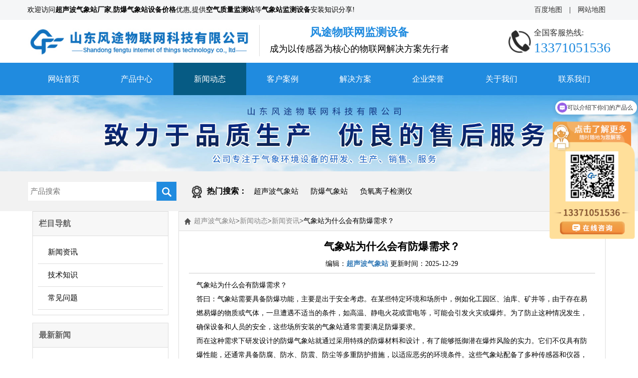

--- FILE ---
content_type: text/html; charset=utf-8
request_url: http://www.voczxjc.com/xwzx/680.html
body_size: 5423
content:
<!DOCTYPE html>
<html lang="zh-cn">
<head>
<meta charset="utf-8">
<meta http-equiv="X-UA-Compatible" content="IE=edge">
<meta name="viewport" content="width=device-width, initial-scale=1">
<meta name="robots" content="index, follow" />
<meta name="applicable-device" content="pc,mobile">
<meta name="viewport" content="width=device-width,initial-scale=1,minimum-scale=1.0,maximum-scale=1.0,user-scalable=no" />
<title>气象站为什么会有防爆需求？-风途物联网</title>
<meta name="keywords" content="气象站为什么会有防爆需求？" />
<meta name="description" content="气象站为什么会有防爆需求？" />
<link rel="stylesheet" type="text/css" href="/skin/css/common/layout.css">
<link rel="stylesheet" type="text/css" href="/skin/css/pro.css">
<script src="/skin/js/jquery.js"></script>
<script src="/skin/js/heightLine.js"></script>
<script src="/skin/js/web.js"></script>
</head>
<body>
<div id="container">
<header id="gHeader">
<div class="heaTop">
<div class="container clearfix">
<div class="fl">欢迎访问<strong>超声波气象站厂家</strong>,<strong>防爆气象站设备价格</strong>优惠,提供<strong>空气质量监测站</strong>等<strong>气象站监测设备</strong>安装知识分享! </div>
<div class="fr"><a href="http://www.voczxjc.com/sitemap.txt">百度地图</a> | <a href="http://www.voczxjc.com/sitemap.xml">网站地图</a></div>
</div>
</div>
<div class="menu sp"><img src="http://www.voczxjc.com/skin/images/common/menu.png" alt="菜单" /></div>
<div class="heaMidd">
<div class="container clearfix">
<div class="logo fl"><a href="http://www.voczxjc.com" title="超声波气象站_防爆气象站_空气质量监测站_负氧离子检测仪-风途物联网"><img src="http://www.voczxjc.com/skin/images/common/logo.png" alt="风途物联网logo" /></a></div>
<div class="text1 fl pc"> <strong>风途物联网监测设备</strong>
<p>成为以传感器为核心的物联网解决方案先行者</p>
</div>
<div class="tel fr clearfix"><a href="tel:13371051536"> <span class="icon"><img src="http://www.voczxjc.com/skin/images/common/tel.png" alt="超声波气象站厂家电话" /></span>
<div class="text">
<p>全国客服热线:</p>
<strong>13371051536</strong></div>
</a> </div>
</div>
</div>
<nav id="gNavi">
<ul class="container clearfix">
<li ><a href="http://www.voczxjc.com" title="网站首页">网站首页</a></li>
<li ><a href="http://www.voczxjc.com/pro/" title="产品中心">产品中心</a><span class="btn sp"></span>
<div class="drop">
<a href="http://www.voczxjc.com/scqxz/" title="手持气象站">手持气象站</a>
<a href="http://www.voczxjc.com/lybxs/" title="便携式气象站">便携式气象站</a>
<a href="http://www.voczxjc.com/czqxz/" title="车载气象站">车载气象站</a>
<a href="http://www.voczxjc.com/qxjc/" title="气象监测设备">气象监测设备</a>
<a href="http://www.voczxjc.com/csb/" title="超声波气象站">超声波气象站</a>
<a href="http://www.voczxjc.com/fb/" title="防爆气象站">防爆气象站</a>
<a href="http://www.voczxjc.com/slqxz/" title="森林气象站">森林气象站</a>
<a href="http://www.voczxjc.com/xyqxz/" title="校园气象站">校园气象站</a>
<a href="http://www.voczxjc.com/xsjcz/" title="雪深监测站">雪深监测站</a>
<a href="http://www.voczxjc.com/sdxlqx/" title="输电线路微气象站">输电线路微气象站</a>
<a href="http://www.voczxjc.com/ldyj/" title="雷电预警系统">雷电预警系统</a>
<a href="http://www.voczxjc.com/jcqxz/" title="机场气象站">机场气象站</a>
<a href="http://www.voczxjc.com/gjdfs/" title="高精度风蚀自动气象站">高精度风蚀自动气象站</a>
<a href="http://www.voczxjc.com/hyqxz/" title="海洋气象站">海洋气象站</a>
<a href="http://www.voczxjc.com/ksjblz/" title="可升降避雷针">可升降避雷针</a>
<a href="http://www.voczxjc.com/ysy/" title="夜视仪">夜视仪</a>
<a href="http://www.voczxjc.com/bdhj/" title="北斗环境监测站">北斗环境监测站</a>
<a href="http://www.voczxjc.com/bxsgt/" title="光透过率检测仪">光透过率检测仪</a>
<a href="http://www.voczxjc.com/jtqx/" title="交通气象站">交通气象站</a>
<a href="http://www.voczxjc.com/clcs/" title="固定式雷达测速仪">固定式雷达测速仪</a>
<a href="http://www.voczxjc.com/fbjc/" title="结冰监测">结冰监测</a>
<a href="http://www.voczxjc.com/jstq/" title="降水天气现象仪">降水天气现象仪</a>
<a href="http://www.voczxjc.com/dzldtc/" title="地质雷达探测仪">地质雷达探测仪</a>
<a href="http://www.voczxjc.com/gfqx/" title="光伏气象站">光伏气象站</a>
<a href="http://www.voczxjc.com/ygy/" title="云高仪">云高仪</a>
<a href="http://www.voczxjc.com/tkcx/" title="全天空成像仪">全天空成像仪</a>
<a href="http://www.voczxjc.com/tyfs/" title="太阳辐射检测仪">太阳辐射检测仪</a>
<a href="http://www.voczxjc.com/rgty/" title="人工太阳模拟器">人工太阳模拟器</a>
<a href="http://www.voczxjc.com/tygd/" title="太阳光度计">太阳光度计</a>
<a href="http://www.voczxjc.com/gfdz/" title="光伏电站灰尘监测系统">光伏电站灰尘监测系统</a>
<a href="http://www.voczxjc.com/zjel/" title="组件el测试仪">组件el测试仪</a>
<a href="http://www.voczxjc.com/ivcs/" title="便携式IV测试仪">便携式IV测试仪</a>
<a href="http://www.voczxjc.com/dnjc/" title="电能质量检测仪">电能质量检测仪</a>
<a href="http://www.voczxjc.com/elcsdy/" title="组串电源">组串电源</a>
<a href="http://www.voczxjc.com/lzjcy/" title="负氧离子检测仪">负氧离子检测仪</a>
<a href="http://www.voczxjc.com/fylz/" title="负氧离子监测站">负氧离子监测站</a>
<a href="http://www.voczxjc.com/wgh/" title="网格化空气质量监测站">网格化空气质量监测站</a>
<a href="http://www.voczxjc.com/yczx/" title="扬尘在线监测系统">扬尘在线监测系统</a>
<a href="http://www.voczxjc.com/zhjc/" title="走航监测设备">走航监测设备</a>
<a href="http://www.voczxjc.com/vocs/" title="VOC在线监测系统">VOC在线监测系统</a>
<a href="http://www.voczxjc.com/yqfx/" title="烟气分析仪">烟气分析仪</a>
<a href="http://www.voczxjc.com/fccl/" title="粉尘浓度测量仪">粉尘浓度测量仪</a>
<a href="http://www.voczxjc.com/fenchen/" title="个体粉尘采样器">个体粉尘采样器</a>
<a href="http://www.voczxjc.com/ecjc/" title="恶臭在线检测仪">恶臭在线检测仪</a>
<a href="http://www.voczxjc.com/cems/" title="CEMS烟气在线监测系统">CEMS烟气在线监测系统</a>
<a href="http://www.voczxjc.com/qtjcy/" title="气体检测仪">气体检测仪</a>
<a href="http://www.voczxjc.com/lzjsq/" title="在线尘埃粒子计数器">在线尘埃粒子计数器</a>
<a href="http://www.voczxjc.com/mhjqr/" title="灭火机器人">灭火机器人</a></div>
</li>
<li class="on"><a href="http://www.voczxjc.com/xwdt/" title="新闻动态">新闻动态</a><span class="btn sp"></span>
<div class="drop">
<a href="http://www.voczxjc.com/xwzx/" title="新闻资讯">新闻资讯</a>
<a href="http://www.voczxjc.com/jszs/" title="技术知识">技术知识</a>
<a href="http://www.voczxjc.com/cjwt/" title="常见问题">常见问题</a></div>
</li>
<li ><a href="http://www.voczxjc.com/khal/" title="客户案例">客户案例</a><span class="btn sp"></span>
</li>
<li ><a href="http://www.voczxjc.com/jjfa/" title="解决方案">解决方案</a><span class="btn sp"></span>
</li>
<li ><a href="http://www.voczxjc.com/ryzz/" title="企业荣誉">企业荣誉</a><span class="btn sp"></span>
</li>
<li ><a href="http://www.voczxjc.com/gy/" title="关于我们">关于我们</a><span class="btn sp"></span>
</li>
<li ><a href="http://www.voczxjc.com/lx/" title="联系我们">联系我们</a><span class="btn sp"></span>
</li>
</ul>
</nav>
</header>
<script>$("#gNavi li:nth-child(2)").addClass("dropdown")</script>
<section id="main">
<div class="banner"><img src="/skin/images/pro/pro_banner.jpg" alt="超声波气象站_防爆气象站设备价格厂家"></div>
<div class="htoBox">
<div class="container clearfix">
<div class="hForm fl">
<form name="formsearch" action="/search/" method="get" onsubmit="return ajax_create()">
<input type="text" value="" name="keyword" placeholder="产品搜索" id="text1"/>
<button type="submit" name="btn" class="btn"></button>
</form>
</div>
<script type="text/javascript">
function ajax_create() {
var reg = /^[\u4E00-\u9FA5]+$/;//正则匹配规则
if (!reg.test($("#text1").val())) {
alert('不要输入非法字符');
window.location.href = "/";
return false;
}
return true;
}
</script>
<div class="hot fl">
<ul>
<li><img src="http://www.voczxjc.com/skin/images/common/keywords.png" alt="搜索框" /><strong>热门搜索：</strong></li>
<li><a href="http://www.voczxjc.com/csb/629.html" title="超声波气象站">超声波气象站</a></li>
<li><a href="http://www.voczxjc.com/fb/639.html" title="防爆气象站">防爆气象站</a></li>
<li><a href="http://www.voczxjc.com/lzjcy/355.html" title="负氧离子检测仪">负氧离子检测仪</a></li>
</ul>
</div>
</div>
</div>
<div class="container">
<div class="proBox clearfix"><div class="fl">
<div class="card">
<div class="tit">
<h3>栏目导航</h3>
</div>
<ul class="list">
<li class="on"><a href="http://www.voczxjc.com/xwzx/" title="新闻资讯">新闻资讯</a></li>
<li ><a href="http://www.voczxjc.com/jszs/" title="技术知识">技术知识</a></li>
<li ><a href="http://www.voczxjc.com/cjwt/" title="常见问题">常见问题</a></li>
</ul>
</div>
<div class="newsCard card">
<div class="tit">
<h3>最新新闻</h3>
</div>
<ul class="list">
<li><a href="http://www.voczxjc.com/xwzx/978.html" title="出风口恶臭在线监测仪，自动警报，主动避免污染！">出风口恶臭在线监测仪，自动警报，主动避免污染！</a></li>
<li><a href="http://www.voczxjc.com/xwzx/826.html" title="输电线路结冰监测系统">输电线路结冰监测系统</a></li>
<li><a href="http://www.voczxjc.com/xwzx/536.html" title="恶臭空气在线监测设备介绍——它的功能、作用">恶臭空气在线监测设备介绍——它的功能、作用</a></li>
<li><a href="http://www.voczxjc.com/xwzx/561.html" title="CEMS监测系统">CEMS监测系统</a></li>
<li><a href="http://www.voczxjc.com/xwzx/873.html" title="便携式EL测试仪的应用场景非常广泛">便携式EL测试仪的应用场景非常广泛</a></li>
</ul>
</div>
<div class="card">
<div class="tit">
<h3>联系我们</h3>
</div>
<div class="text">
<p>王经理：13371051536</p>
<p>邮 箱：1401548526@qq.com</p>
<p>公 司：山东风途物联网科技有限公司</p>
<p>地 址：山东省潍坊市高新区光电路155号光电产业加速器（一期）</p>
<img src="/static/upload/image/20240805/1722819672837856.jpg" alt="二维码" /></div>
</div>
</div>
<div class="fr">
<div class="card">
<div class="posi"><a href="/">超声波气象站</a>><a href="/xwdt/">新闻动态</a>><a href="/xwzx/">新闻资讯</a>>气象站为什么会有防爆需求？</div>
<div class="nShow proShow">
<div class="titl">
<h1>气象站为什么会有防爆需求？</h1>
<div class="bj">编辑：<a href="http://www.voczxjc.com/">超声波气象站</a> 更新时间：<span>2025-12-29</span></div>
</div>
<div class="shText"><p>气象站为什么会有防爆需求？<br/></p><p>答曰：气象站需要具备防爆功能，主要是出于安全考虑。在某些特定环境和场所中，例如化工园区、油库、矿井等，由于存在易燃易爆的物质或气体，一旦遭遇不适当的条件，如高温、静电火花或雷电等，可能会引发火灾或爆炸。为了防止这种情况发生，确保设备和人员的安全，这些场所安装的气象站通常需要满足防爆要求。</p><p>而在这种需求下研发设计的防爆气象站就通过采用特殊的防爆材料和设计，有了能够抵御潜在爆炸风险的实力。它们不仅具有防爆性能，还通常具备防腐、防水、防震、防尘等多重防护措施，以适应恶劣的环境条件。这些气象站配备了多种传感器和仪器，能够精确监测和记录各种气象参数，如温度、湿度、气压、风速和风向等，为安全生产提供关键的数据支持。</p><p>为确保社会的稳定与人民的安全，防爆气象站在当前扮演着至关重要的角色。它们为特定场所提供了关键的气象数据，并通过其防爆功能，确保了这些高风险区域的安全监控。在实际应用中，防爆气象站已经证明了其价值和可靠性，为环境保护、安全生产和灾害预防等领域提供了重要的支持。</p><p>推荐阅读：<a href="http://www.voczxjc.com/xwzx/670.html">如何选购空气质量监测站？</a></p><p style="text-align: center;"><img src="/static/upload/image/20240219/1708333562314514.jpg" alt="气象站为什么会有防爆需求？" width="800" height="800" border="0" vspace="0" style="width: 800px; height: 800px;"/></p><p><br/></p></div>
<div class="fy">
<ul class="clearfix">
<li>上一篇：<a href="/xwzx/679.html">化工厂防爆气象监测站介绍</a></li>
<li>下一篇：<a href="/xwzx/681.html">微型环境空气质量监测系统介绍</a></li>
</ul>
</div>
<div class="newLike likeBox">
<div class="fy">
<h3>相关文章</h3>
</div>
<ul class="clearfix">
<li><a href="http://www.voczxjc.com/xwzx/557.html" title="太阳能电池板测试仪的应用领域">太阳能电池板测试仪的应用领域</a></li>
<li><a href="http://www.voczxjc.com/xwzx/977.html" title="如何用组件EL测试仪检验光伏板质量？">如何用组件EL测试仪检验光伏板质量？</a></li>
<li><a href="http://www.voczxjc.com/xwzx/574.html" title="户外便携式太阳能EL检测仪简介">户外便携式太阳能EL检测仪简介</a></li>
<li><a href="http://www.voczxjc.com/xwzx/594.html" title="便携式光伏组串测试仪FT-IVA">便携式光伏组串测试仪FT-IVA</a></li>
<li><a href="http://www.voczxjc.com/xwzx/882.html" title="光伏组件运营监测系统和小型气象站">光伏组件运营监测系统和小型气象站</a></li>
<li><a href="http://www.voczxjc.com/xwzx/886.html" title="视觉缺陷检测仪，为光伏组件“把把关”">视觉缺陷检测仪，为光伏组件“把把关”</a></li>
</ul>
</div>
<div class="proLike likeBox">
<div class="fy">
<h3>相关产品</h3>
</div>
<ul class="clearfix">
<li><a href="http://www.voczxjc.com/clcs/543.html">
<div class="pho heightLine-1"><img src="http://www.voczxjc.com/static/upload/image/20230620/1687223143529199.jpg" alt="雷达测速抓拍系统" /></div>
<p>雷达测速抓拍系统</p>
</a></li>
<li><a href="http://www.voczxjc.com/ysy/805.html">
<div class="pho heightLine-1"><img src="http://www.voczxjc.com/static/upload/image/20240517/1715934293763383.jpg" alt="多功能微光夜视系统" /></div>
<p>多功能微光夜视系统</p>
</a></li>
<li><a href="http://www.voczxjc.com/clcs/538.html">
<div class="pho heightLine-1"><img src="http://www.voczxjc.com/static/upload/image/20230620/1687222600125374.jpg" alt="高速雷达测速仪" /></div>
<p>高速雷达测速仪</p>
</a></li>
<li><a href="http://www.voczxjc.com/jcqxz/792.html">
<div class="pho heightLine-1"><img src="http://www.voczxjc.com/static/upload/image/20240517/1715924027900633.jpg" alt="机场气象站" /></div>
<p>机场气象站</p>
</a></li>
</ul>
</div>
</div>
</div>
</div>
</div>
</div>
</section>
<footer id="gFooter">
<div class="ftCon container clearfix">
<div class="fl">
<ul class="nav">
<li><a href="http://www.voczxjc.com" title="网站首页">网站首页</a></li>
<li><a href="http://www.voczxjc.com/pro/" title="产品中心">产品中心</a></li>
<li><a href="http://www.voczxjc.com/xwdt/" title="新闻动态">新闻动态</a></li>
<li><a href="http://www.voczxjc.com/khal/" title="客户案例">客户案例</a></li>
<li><a href="http://www.voczxjc.com/jjfa/" title="解决方案">解决方案</a></li>
<li><a href="http://www.voczxjc.com/ryzz/" title="企业荣誉">企业荣誉</a></li>
<li><a href="http://www.voczxjc.com/gy/" title="关于我们">关于我们</a></li>
<li><a href="http://www.voczxjc.com/lx/" title="联系我们">联系我们</a></li>
</ul>
</div>
<div class="fl">
<p>山东风途物联网科技有限公司</p>
<p>电话：13371051536</p>
<p>邮箱：1401548526@qq.com</p>
<p>地址：山东省潍坊市高新区光电路155号光电产业加速器（一期） </p>
</div>
<div class="fr"><img src="/static/upload/image/20240805/1722819672837856.jpg" alt="二维码" /></div>
</div>
<div class="tex">
<p style="text-align: center;line-height: 30px;">特别声明：本站部分内容来自网络，如有侵权嫌疑，请作者本人直接联系管理员立即删除本站相关内容。&nbsp;&nbsp;&nbsp;<a target="_blank" style="color:#fff" rel="nofollow" href="http://www.beian.gov.cn/portal/registerSystemInfo?recordcode=37079402001566" ><img src="/skin/images/common/ba.png" alt="备案图标" style="vertical-align:middle;width:20px"/>&nbsp;鲁公网安备 37079402001566号</a></p>
风途物联网致力于<strong>超声波气象站</strong>、<strong>防爆气象站</strong>、<strong>空气质量监测站</strong>的研发，<strong>负氧离子检测仪</strong>优惠，质量过硬，售后服务好.&nbsp; ICP备案号:<a href="https://beian.miit.gov.cn" rel="nofollow" style="color:#fff">鲁ICP备14036465号</a></div>
</footer>
<script>
var _hmt = _hmt || [];
(function() {
  var hm = document.createElement("script");
  hm.src = "https://hm.baidu.com/hm.js?e6319baa56d3829f32cc1baa5d846028";
  var s = document.getElementsByTagName("script")[0]; 
  s.parentNode.insertBefore(hm, s);
})();
</script>
</div>
</body>
</html>

--- FILE ---
content_type: text/css
request_url: http://www.voczxjc.com/skin/css/common/layout.css
body_size: 2705
content:
@charset "utf-8";
/*------------------------------------------------------------
	デフォルトスタイル
------------------------------------------------------------*/

html, body, div, span, applet, object, iframe, h1, h2, h3, h4, h5, h6, p, blockquote, pre, a, abbr, acronym, address, big, cite, code, del, dfn, em, font, img, ins, kbd, q, s, samp, small, strike, strong, sub, sup, tt, var, b, u, i, center, dl, dt, dd, ol, ul, li, fieldset, form, label, legend, table, caption, tbody, tfoot, thead, tr, th, td { margin: 0; padding: 0; background: transparent; border: 0; outline: 0; }
article, aside, canvas, details, figcaption, figure, footer, header, hgroup, menu, nav, section, summary { display: block; }
ol, ul { list-style: none; }
blockquote, q { quotes: none; }
:focus { outline: 0; }
ins { text-decoration: none; }
del { text-decoration: line-through; }
img { vertical-align: top; }
a, a:link { color: #040404; text-decoration: none; }
a:visited { color: #040404; }
a:hover { color: #040404; }
a:active { color: #040404; }
* html .clearfix {zoom: 1;}
*+html .clearfix {zoom: 1;}
.clearfix:after {height: 0;visibility: hidden;content: ".";display: block;clear: both;}
/*------------------------------------------------------------
body
------------------------------------------------------------*/

body { color: #000; font-size: 14px; line-height: 2; text-size-adjust: none; -webkit-text-size-adjust: none; background-color: #FFF; font-family: "微软雅黑", "宋体", "黑体"; overflow-x: hidden; }
#container { text-align: left; }
.fl { float: left; }
.fr { float: right; }
.container { width: 1200px; margin: 0 auto; padding: 0 15px; box-sizing: border-box; }
img { width: 100%; }
table td { padding: 5px !important; border: 1px solid #dedede !important; }
/*------------------------------------------------------------
	头部
------------------------------------------------------------*/

#gHeader .heaTop { line-height: 40px; height: 40px; background: #F5F6F7; }
#gHeader .heaTop .fr a { display: inline-block; padding: 0 10px; color: #333; line-height: 16px; }
#gHeader .heaMidd { padding: 10px 0; }
#gHeader .heaMidd .logo { width: 450px; }
#gHeader .heaMidd .text1 { padding-left: 20px; margin-left: 15px; border-left: 1px solid #ddd; text-align: center; line-height: 30px; }
#gHeader .heaMidd .text1 strong { font-size: 22px; color: #208bdf; font-family: "微软雅黑" }
#gHeader .heaMidd .text1 p { font-size: 18px; }
#gHeader .heaMidd .tel span.icon { display: block; float: left; width: 45px; margin-right: 6px; margin-top: 11px; }
#gHeader .heaMidd .tel .text { float: left; }
#gHeader .heaMidd .tel p { font-size: 16px; color: #333; }
#gHeader .heaMidd .tel strong { font-size: 28px; font-weight: 500; color: #208bdf; line-height: 1; }
/*------------------------------------------------------------
	gNavi
------------------------------------------------------------*/

#gNavi { background: #208bdf; height: 65px; line-height: 65px; }
#gNavi li { width: 12.5%; float: left; text-align: center; position: relative; }
#gNavi li a { display: block; color: #fff; font-size: 16px; }
#gNavi li:hover>a { background: #065b84; }
#gNavi li.on>a { background: #065b84; }
#gNavi li .drop { position: absolute; left: 0; top: 65px; right: -30px; background: rgba(0, 0, 0, .3); display: none; z-index: 100; }
#gNavi li .drop a { line-height: 40px; font-size: 15px; }
.htoBox { background: #F2F2F2; padding: 20px 0 }
.htoBox .hot li { display: inline-block; font-size: 16px; line-height: 40px; }
.htoBox .hot li img { width: 20px; margin-right: 10px; vertical-align: middle; }
.htoBox .hot li a { display: block; padding: 0 10px; font-size: 15px; }
.htoBox .container { position: relative; }
.htoBox .hForm { width: 300px; height: 40px; background: #333; position: relative; border: 1px solid #eee; background: #fff; box-sizing: border-box; overflow: hidden; margin-right: 30px }
.htoBox .hForm input[type="text"] { width: 100%; height: 38px; line-height: 38px; font-size: 15px; padding: 0 40px 0 5px; box-sizing: border-box; border: none; background: none; }
.htoBox .hForm .btn { width: 40px; padding: 0; height: 40px; background: #208bdf url(../../images/common/ss.png) no-repeat center; background-size: 25px; position: absolute; right: 0px; top: 0px; border: none; cursor: pointer; }
.htoBox .hot li:hover a { color: #208bdf; }
/*------------------------------------------------------------
	conts
------------------------------------------------------------*/

#conts { }
/*------------------------------------------------------------
	sideBar
------------------------------------------------------------*/

#sideBar { }
/*------------------------------------------------------------
	フッター
------------------------------------------------------------*/

#gFooter { padding: 40px 0 0; background: #208bdf; overflow: hidden; color: #fff; }
#gFooter .fl .nav { width: 220px; margin-right: 40px; overflow: hidden; }
#gFooter .fl .nav li { width: 110px; float: left; text-align: center; }
#gFooter .fl .nav li a { line-height: 36px; color: #fff; }
#gFooter .fl p { line-height: 36px; }
#gFooter .fr img { width: 150px; }
#gFooter .tex { line-height: 40px; font-size: 13px; text-align: center; border-top: 1px solid #eee; letter-spacing: 2px; margin-top: 40px; }
.fixed { position: fixed; right: 0; top: 60%; z-index: 200 }
.fixed li { border-bottom: 1px solid #ddd; }
.fixed li a { display: block; position: relative; }
.fixed li p { width: 150px; line-height: 52px; text-align: center; font-size: 18px; position: absolute; right: -200px; top: 0; background: #63a9df; transform: translateX(200px); transition: 0.6s; z-index: 201; color: #fff; border-right: 1px solid #fff; }
.fixed li span { display: block; width: 52px; height: 52px; overflow: hidden; position: relative; z-index: 202 }
.fixed li span img { width: 52px; transition: 0.6s; }
.fixed li:hover span img { margin-top: -52px; }
.fixed li:hover p { right: 52px; transform: translateX(0px); }
.sp { display: none !important; }
.proBox .fr .proShow img {
    width: 100% !important;
    height: inherit !important;
}

 @media all and (max-width: 1200px) {
.container { width: 85%; padding: 0 10px }
#gHeader .heaTop { line-height: 36px; height: 36px; }
#gHeader .heaTop .fr a { line-height: 14px; }
#gHeader .heaMidd { padding: 10px 0; }
#gHeader .heaMidd .logo { width: 350px; }
#gHeader .heaMidd .tel span.icon { width: 35px; margin-right: 8px; margin-top: 10px; }
#gHeader .heaMidd .tel .text { float: left; }
#gHeader .heaMidd .tel p { font-size: 14px; }
#gHeader .heaMidd .tel strong { font-size: 22px; }
#gHeader .heaMidd .text1 { line-height: 27px; }
#gHeader .heaMidd .text1 strong { font-size: 19px; }
#gHeader .heaMidd .text1 p { font-size: 16px; }
/*------------------------------------------------------------
		gNavi
	------------------------------------------------------------*/
	/* #gNavi .container {
		width: 100%;
	} */
#gNavi { height: 45px; line-height: 45px; text-align: center; }
#gNavi li { width: auto; float: none; display: inline-block; }
#gNavi li a { font-size: 14px; padding: 0 15px }
#gNavi li .drop { top: 45px; right: inherit; width: 150px; }
#gNavi li .drop a { font-size: 14px; text-align: left; }
.htoBox { padding: 15px 0 }
.htoBox .hot li { font-size: 14px; line-height: 30px; }
.htoBox .hot li img { width: 16px; margin-right: 5px; }
.htoBox .hot li a { padding: 0 6px; font-size: 13px; }
.htoBox .hForm { width: 250px; height: 30px; right: 10px; }
.htoBox .hForm input[type="text"] { height: 28px; line-height: 30px; font-size: 14px; padding: 0 30px 0 5px; }
.htoBox .hForm .btn { width: 30px; height: 30px; }
}
 @media all and (min-width:768px) and (max-width: 1023px) {
.container { width: 90% }
#gHeader .heaTop .fl { font-size: 12px; }
#gHeader .heaTop .fr a { font-size: 12px; padding: 0 8px }
#gNavi { line-height: 35px; height: 35px; }
#gNavi li a { padding: 0 10px }
#gNavi li .drop { top: 35px; }
#gFooter .fl .nav li a { font-size: 13px; }
#gFooter .fl p { font-size: 13px; }
#gFooter .fl .nav { margin-right: 0; }
}
 @media all and (min-width: 0) and (max-width: 767px) {
input { appearance: none; -webkit-appearance: none; border-radius: 0; }
.sp { display: block !important; }
.pc { display: none !important; }
.fl { float: inherit; }
.fr { float: inherit; }
.container { width: 100%; padding: 0 15px }
#main { padding-top: 50px; }
/*------------------------------------------------------------
		头部
	------------------------------------------------------------*/
#container { transition: 0.3s; }
#container.on { -webkit-transform: translateX(200px); transform: translateX(200px); }
#gHeader .heaTop { display: none; }
#gHeader .menu { width: 30px; position: fixed; left: 10px; top: 11px; z-index: 101; }
#gHeader .heaMidd { padding: 6px 0; position: fixed; left: 0; right: 0; top: 0; background: #fff; z-index: 100; border-bottom: 1px solid #ddd; }
#gHeader .heaMidd .logo { width: 254px; margin: 0 auto }
#gHeader .heaMidd .logo h1 { line-height: 1; }
#gHeader .heaMidd .tel { position: absolute; right: 10px; top: 11px; z-index: 101 }
#gHeader .heaMidd .tel span.icon { float: inherit; width: 30px; margin-right: 0px; margin-top: 0px; }
#gHeader .heaMidd .tel { padding-top: 0 }
#gHeader .heaMidd .tel .text { display: none; }
/*------------------------------------------------------------
		gNavi
	------------------------------------------------------------*/
#gNavi { height: inherit; line-height: 40px; position: fixed; left: -200px; top: 0px; bottom: 0; background: #333; z-index: 999; width: 200px; padding-top: 50px; transition: 0.3s; }
#gNavi.on { left: -200px }
/* #gNavi .close {
		position: absolute;
		right: 0px;
		top: 0px;
		color: #fff;
		font-size: 28px;
		line-height: 40px;
		width: 40px;
		text-align: center;
	} */
#gNavi .container { padding: 0 }
#gNavi li { width: 100%; float: inherit; box-sizing: border-box; text-align: left; }
#gNavi li a { padding-left: 20px; }
#gNavi li:hover>a { background: inherit; }
#gNavi li .drop { top: 0px; position: relative; width: 100%; }
#gNavi li .drop a { line-height: 40px; font-size: 14px; padding-left: 30px; }
#gNavi li.dropdown>a { margin-right: 40px; }
#gNavi li span.btn { display: none !important; }
#gNavi li.dropdown span.btn { display: block; position: absolute; right: 0; top: 0; width: 40px; height: 40px; background: url(../../images/common/jt.png) no-repeat center; background-size: 18px; z-index: 100; display: block !important; }
.htoBox { padding: 10px 0 }
.htoBox .hot { margin-right: 0px; }
.htoBox .hot li { font-size: 13px; line-height: 25px; }
.htoBox .hot li:first-child { display: block; }
.htoBox .hot li img { width: 15px; margin-right: 3px; }
.htoBox .hot li a { padding: 0 6px; font-size: 14px; }
.htoBox .container { position: relative; }
.htoBox .hForm { width: 100%; height: 36px; position: inherit; right: inherit; top: inherit; }
.htoBox .hForm input[type="text"] { width: 100%; height: 36px; line-height: 36px; font-size: 14px; padding: 0 36px 0 8px; }
.htoBox .hForm .btn { width: 36px; height: 36px; background-size: 22px; }
.htoBox .hot li:hover a { color: #208bdf; }
#gFooter { padding: 20px 0 0; }
#gFooter .fl .nav { width: 100%; margin-right: 0px; }
#gFooter .fl .nav li { width: 25%; }
#gFooter .fl .nav li a { line-height: 28px; }
#gFooter .fl p { line-height: 28px; padding-left: 4%; }
#gFooter .fr img { width: 120px; display: block; margin: 10px auto 0 }
#gFooter .tex { line-height: 20px; margin-top: 20px; font-size: 12px; }
}

@media (max-width: 767px) and (min-width: 0){
.proBox .fl .card {
    display: none;
	
}

}




--- FILE ---
content_type: text/css
request_url: http://www.voczxjc.com/skin/css/pro.css
body_size: 1831
content:
.proBox .fr .proShow .shText.proBox { margin: 30px -10px }
.proBox .fl { padding: 0 10px; width: 25%; box-sizing: border-box; }
.proBox .fl .card { border: 1px solid #ddd; margin-top: 15px }
.proBox .fl .card:first-child { margin-top: 0; }
.proBox .fl .tit h3 { font-size: 16px; padding: 8px 12px; color: #666; border-bottom: 1px solid #ddd; background: #f7f7f7; }
.proBox .fl ul.list { padding: 10px }
.proBox .fl ul.list a { display: block; line-height: 45px; font-size: 15px; transition: 0.3s; border-bottom: 1px solid #ddd; padding-left: 20px; }
.proBox .fl ul.list li.first a { padding-left: 0; }
.proBox .fl ul.list li.first a { background: #208bdf; color: #fff; padding-left: 20px; }
.proBox .fl ul.list li a:hover { padding-left: 40px; }
.proBox .fl ul.list li.first a:hover { padding-left: 20px; }
.proBox .fl .newsCard ul.list li a { white-space: nowrap; overflow: hidden; line-height: 30px; text-overflow: ellipsis; transition: initial; padding: 5px 10px }
.proBox .fl .newsCard ul.list li a:hover { padding-left: 10px; color: #208bdf; }
.proBox .fl .card .text { padding: 5px 8px 20px }
.proBox .fl .card .text img { width: 150px; margin: 0 auto; display: block; }
.proBox .fr { padding: 0 10px; width: 75%; box-sizing: border-box; }
.proBox .fr .card { border: 1px solid #ddd; }
.proBox .fr .card .posi { padding: 5px 10px 5px 30px; background: #f7f7f7 url(../images/pro/dw.png) no-repeat left 10px center; background-size: 15px; border-bottom: 1px solid #ddd; }
.proBox .fr .card .posi b {right: 20px;bottom: 0;color: #fff;font-size: 12px;}
.proBox .fr .card .posi a { color: #878787; }
.proBox .fr .proUl { padding: 20px 15px }
.proBox .fr .proUl li { width: 33.33%; float: left; padding: 0 7.5px; box-sizing: border-box; margin-bottom: 20px }
.proBox .fr .proUl li a { display: block; border: 1px solid #ddd; }
.proBox .fr .proUl li a p { background: #f7f7f7; line-height: 40px; font-size: 15px; text-align: center; white-space: nowrap; overflow: hidden; text-overflow: ellipsis; }
.proBox .fr .proUl li a:hover p { color: #fff; background: #208bdf; }
.proBox .fr .page { text-align: center; padding: 20px 0; }
.proBox .fr .page li span { display: inline-block; height: 30px; }
.proBox .fr .page li a { display: inline-block; padding: 0px 12px; line-height: 30px; font-size: 14px; border: 1px solid #ddd; }
.proBox .fr .page li a.page-num-current { color: #fff; background: #208bdf; border-color: #208bdf; }
/* 产品详情 */

.proBox .fr .proShow { padding: 10px 20px }
.proBox .fr .proShow .titl { text-align: center; border-bottom: 1px solid #ccc; padding-bottom: 4px; margin-bottom: 10px; }
.proBox .fr .proShow .titl h3 { font-weight: 500; font-size: 18px; }
/* .proBox .fr .proShow .titl span:after {
    content: "";
    position: absolute;
    left: 0;
    right: 0;
    bottom: -5px;
    height: 2px;
    background: #aaa;
} */

.proBox .fr .proShow .shText span { font-size: 16px !important; }
.proBox .fr .proShow .shText { padding: 0 15px }
.proBox .fr .proShow .shText a{color: #ed7122;font-weight: bold;text-decoration: none;}
.proBox .fr .nShow .shText{ padding: 0 15px }
.proBox .fr .nShow .shText a{color: #ed7122;font-weight: bold;text-decoration: none;}
.proBox .fr .proShow .bj { text-align: center; }
.proBox .fr .proShow .bj a { color: #337ab7; font-weight: 600; }
.proBox .fr .proShow .bj a:hover { text-decoration: underline; }
.proBox .fr .proShow .fy { background: #f5f5f5; border-left: 5px solid #ddd; padding: 0 10px; line-height: 40px; margin-top: 30px; }
.proBox .fr .proShow .fy li { width: 50%; float: left; color: #999; padding-left: 2%; box-sizing: border-box; }
.proBox .fr .proShow .fy li a { display: inline-block; color: #333; }
.likeBox .fy h3 { font-weight: 500; font-size: 16px; }
.likeBox li { float: left; width: 50%; padding: 0 8px; box-sizing: border-box; }
.likeBox li a { display: block; border-bottom: 1px solid #ddd; padding-left: 20px; background: url(../images/pro/list.png) no-repeat left 10px center; white-space: nowrap; overflow: hidden; text-overflow: ellipsis; color: #333; line-height: 40px; }
.proLike li { width: 25%; padding: 0 8px }
.proLike ul { margin: 20px 0; }
.proLike li a { border: 1px solid #ddd; background: none; padding-left: 0; }
.proLike li a p { text-align: center; line-height: 30px; border-top: 1px solid #ddd; white-space: nowrap; overflow: hidden; text-overflow: ellipsis; }
/* 新闻动态 */

.newsDl { margin: 20px }
.newsDl dl { border-bottom: 1px solid #ddd; padding: 15px 10px; transition: 0.3s; }
.newsDl dl dt { float: left; width: 32%; }
.newsDl dl dd { float: left; width: 68%; padding-left: 20px; box-sizing: border-box; }
.newsDl dl dd h3 { font-size: 18px; font-weight: 500; }
.newsDl dl dd span.time { color: #999; }
.newsDl dl dd p { line-height: 1.5; overflow: hidden; text-overflow: ellipsis; display: -webkit-box; -webkit-line-clamp: 3; -webkit-box-orient: vertical; }
.newsDl dl dd span.more { display: block; line-height: 32px; border: 1px solid #ddd; color: #666; width: 120px; text-align: center; margin-top: 15px; transition: 0.3s; }
.newsDl dl:hover dd span.more { background: #337ab7; color: #fff; border-color: #337ab7; }
.newsDl dl:hover { background: rgba(103, 164, 216, .2); }
/* 联系我们 */

.conBox { padding: 20px }
.conBox p { font-size: 16px; }
.conBox p:first-child { /* text-indent: -4em;
    margin-left: 63px; */
}
/* .BMap_Marker {
    background: url(../images/pro/map.png) no-repeat center !important;
    background-size: 30px 30px !important;
} */

.BMapLabel { border: none !important; margin-top: 20px !important; font-size: 16px !important; }
 @media all and (min-width:768px) and (max-width: 1200px) {
.proBox { margin: 30px -5px }
.proBox .fl { padding: 0 5px; }
.proBox .fl .tit h3 { font-size: 15px; padding: 3px 10px; }
.proBox .fl ul.list { padding: 6px 10px }
.proBox .fl ul.list a { line-height: 30px; font-size: 14px; }
.proBox .fr { padding: 0 5px; }
.proBox .fr .proUl { padding: 10px 5px }
.proBox .fr .proUl li { padding: 0 5px; }
.proBox .fr .proUl li a p { line-height: 30px; font-size: 14px; }
.proBox .fr .page { padding: 10px 0; }
/* 产品详情 */
.proBox .fr .proShow { padding: 10px 10px }
.proBox .fr .proShow .fy { line-height: 36px; margin-top: 20px; }
.likeBox .fy h3 { font-size: 14px; }
.likeBox li a { line-height: 32px; }
.proLike li { width: 33.33%; padding: 0 8px }
/* 新闻动态 */
.newsDl { margin: 10px }
.newsDl dl { padding: 10px; }
.newsDl dl dt { float: left; width: 32%; }
.newsDl dl dd { float: left; width: 68%; padding-left: 14px; box-sizing: border-box; }
.newsDl dl dd h3 { font-size: 16px; }
.newsDl dl dd p { -webkit-line-clamp: 2; line-height: 1.4 }
.newsDl dl dd span.more { line-height: 28px; width: 90px; margin-top: 10px; font-size: 13px; }
/* 联系我们 */
.conBox { padding: 10px }
.conBox p { font-size: 14px; }
}
 @media all and (min-width:0px) and (max-width: 767px) {
.proBox { margin: 30px 0px }
.proBox .fl { padding: 0px; width: 100%; }
.proBox .fr { padding: 0 0px; width: 100%; margin-top: 20px; }
.proBox .fr .proUl { padding: 10px 5px }
.proBox .fr .proUl li { width: 50%; padding: 0 5px; box-sizing: border-box; margin-bottom: 20px }
.proBox .fr .proUl li a { display: block; border: 1px solid #ddd; }
.proBox .fr .proUl li a p { white-space: nowrap; overflow: hidden; padding: 0 5px; text-overflow: ellipsis; line-height: 32px; }
.proBox .fr .page { padding: 10px; }
/* 产品详情 */
.proBox .fr .proShow { padding: 10px 10px }
.proBox .fr .proShow img { width: 100% !important; height: inherit !important; }
.proBox .fr .proShow .titl h3 { font-size: 17px; }
.proBox .fr .proShow .bj { font-size: 12px; }
.proBox .fr .proShow .fy { line-height: 40px; margin-top: 20px; }
.proBox .fr .proShow .fy li { width: 100%; float: inherit; padding-left: 2%; }
.likeBox .fy h3 { font-size: 15px; }
.likeBox li { float: inherit; width: 100%; padding: 0 8px; }
.likeBox li a { background-size: 6px; line-height: 32px; }
.proLike li { width: 50%; float: left; padding: 0 5px; margin-bottom: 20px; }
.proBox .fr .nShow .shText, .proBox .fr .proShow .shText { padding: 0 10px }
/* 新闻动态 */
.newsDl { margin: 10px }
.newsDl dl { padding: 10px 0px; }
.newsDl dl dt { float: inherit; width: 100%; }
.newsDl dl dd { float: inherit; width: 100%; padding-left: 0px; }
.newsDl dl dd h3 { font-size: 16px; }
.newsDl dl dd p { font-size: 13px; }
.newsDl dl dd span.more { line-height: 30px; width: 90px; margin-top: 10px; }
/* 联系我们 */
.conBox { padding: 10px }
.conBox p { font-size: 14px; }
}


--- FILE ---
content_type: application/javascript
request_url: http://www.voczxjc.com/skin/js/web.js
body_size: 704
content:
$(function () {
    //导航
    var w = $(window).width()
    if (w > 767) {
        $("#gNavi li").hover(function () {
            $(this).find(".drop").stop().slideDown()
        }, function () {

            $(this).find(".drop").stop().slideUp()
        })

        //  首页新闻中心   
        $(".sec5 .seCon .flBox").hide()
        $(".sec5 .seCon .flBox:first-child").show()
        $(".sec5 .seCon .fl ul.list1 li:first-child").addClass("on")
        $(".sec5 .seCon .fl ul.list1 li").hover(function () {
            var inde = $(this).index()
            $(".sec5 .seCon .flBox").eq(inde).show().siblings(".flBox").hide()
            $(this).addClass("on").siblings("li").removeClass("on")
        }, function () {

        })

    }
    if (w < 768) {
        $("#gNavi li span.btn").click(function () {
            $(this).next(".drop").slideToggle()
        })
        // $("#gNavi .close").click(function () {
        //     $("#gNavi").removeClass("on")
        //     $("#container").removeClass("on")
        //     return false;
        // })
        $("#gHeader .menu").toggle(function () {
            $("#gNavi").addClass("on")
            $("#container").addClass("on")
        }, function () {
            $("#gNavi").removeClass("on")
            $("#container").removeClass("on")
        })
        //  首页新闻中心   
        $(".sec5 .seCon .flBox").hide()
        $(".sec5 .seCon .flBox:first-child").show()
        $(".sec5 .seCon .fl ul.list1 li:first-child").addClass("on")
        $(".sec5 .seCon .fl ul.list1 li").click(function () {
            var inde = $(this).index()
            $(".sec5 .seCon .flBox").eq(inde).show().siblings(".flBox").hide()
            $(this).addClass("on").siblings("li").removeClass("on")
        })
    }



    $(".yb_top").click(function () {
        $("html,body").animate({
            'scrollTop': '0px'
        }, 300)
    });


})
host = window.location.host; 
var site= "www.voczxjc.com";
var site1= "voczxjc.com";
if (host!=site&&host!=site1)
{ 
alert(window.location.host+':为非法镜像网站，为了您的安全正在带您回到原网站');  
location.href='http://'+site+window.location.pathname; 
}
